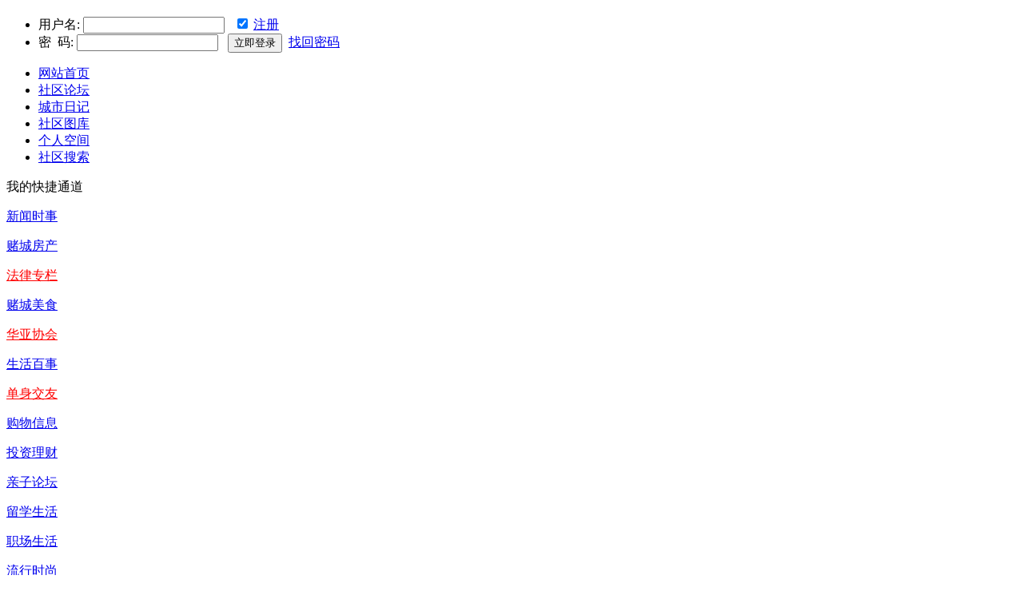

--- FILE ---
content_type: text/html
request_url: http://chineseinvegas.com/comiis_show.php?fids=0&tid=21856&orderby=dateline&countnum=6
body_size: 8275
content:
<!DOCTYPE html PUBLIC "-//W3C//DTD XHTML 1.0 Transitional//EN" "http://www.w3.org/TR/xhtml1/DTD/xhtml1-transitional.dtd">
<html xmlns="http://www.w3.org/1999/xhtml">
<head>
<meta http-equiv="Content-Type" content="text/html; charset=gbk" />
<title>图片库: 美西十日自驾游（4）：Monterey -  拉斯维加斯华人|拉斯维加斯华人论坛-ChineseInVegas.com 赌城中文网络社区，拉斯维加斯华人信息网，拉斯维加斯房地产</title>
<meta name="keywords" content="拉斯维加斯,拉斯维加斯房地产,拉斯维加斯旅游,拉斯维加斯天气,拉斯维加斯留学生,UNLV,拉斯维加斯华人,拉斯维加斯餐馆,Las Vegas,拉斯维加斯展会,拉斯维加斯资讯,赌城,美国赌城中国人，拉斯维加斯房地产" />
<meta name="description" content=" 拉斯维加斯华人|拉斯维加斯华人论坛-ChineseInVegas.com 拉斯维加斯华人论坛/华人信息/华人社区，提供有关拉斯维加斯有关信息。All about Las Vegas Chinese！" />
<meta name="generator" content="Discuz! 7.2" />
<meta name="author" content="chineseinvegas.com and Discuz! Team and Comsenz UI Team" />
<meta name="copyright" content="2010-- chineseinvegas.com" />
<meta name="MSSmartTagsPreventParsing" content="True" />
<meta http-equiv="MSThemeCompatible" content="Yes" />
<meta http-equiv="x-ua-compatible" content="ie=7" />
<link rel="archives" title="拉斯维加斯华人|拉斯维加斯华人论坛-ChineseInVegas.com" href="http://chineseinvegas.com/archiver/" />
<script src="images/comiis_19lou/comiis_01.js" type="text/javascript"></script>
<script src="images/comiis_19lou/comiis_02.js" type="text/javascript"></script>
<script>var jQuerys = jQuery.noConflict();</script>
<link rel="stylesheet" type="text/css" href="forumdata/cache/style_4_common.css?m1z" />
<script type="text/javascript">var STYLEID = '4', IMGDIR = 'images/comiis_19lou', VERHASH = 'm1z', charset = 'gbk', discuz_uid = 0, cookiedomain = '', cookiepath = '/', attackevasive = '0', disallowfloat = 'newthread|reply', creditnotice = ',', gid = 0, fid = parseInt('12'), tid = parseInt('21856')</script>
<script src="forumdata/cache/common.js?m1z" type="text/javascript"></script>
</head>
<body id="" onkeydown="if(event.keyCode==27) return false;">
<div id="append_parent"></div>
<div id="ajaxwaitid"></div>
<div class="citycafe skin1" id="citycafe">
<div class="clearall navgation">
<div class="layout nav_header " id="headernav">
  <div class="nav_special"></div>
  <div class="clearall nav_common">
    <h3><a href="http://chineseinvegas.com/" title="拉斯维加斯华人|拉斯维加斯华人论坛-ChineseInVegas.com"></a></h3>
    <h2><a href="http://chineseinvegas.com/" title="拉斯维加斯华人|拉斯维加斯华人论坛-ChineseInVegas.com"></a></h2>
<div class="nav_uinfo" id="navuinfo">
<form method="post" action="logging.php?action=login&amp;loginsubmit=true&amp;userlogin=true">
<input name="formhash" value="1fbf8578" type="hidden">
<ul class="loginformkm">
<li>
<label class="iblock inp_text"><span class="iblock">用户名:</span>
<input type="text" tabindex="10" name="username" />
</label>
&nbsp;<label class="iblock inp_checkbox">
<input type="checkbox" name="cookietime" value="315360000" checked="true" />
</label>
<a href="register.php" target="_blank">注册</a> </li>
<li>
<label class="iblock inp_text"><span class="iblock">密&nbsp;&nbsp;码:</span>
<input type="password" tabindex="11" name="password"/>
</label>
&nbsp;<label class="iblock inp_sm">
<input type="submit" value="立即登录" tabindex="12" name="loginsubmit"/>
</label>
&nbsp;<a href="logging.php?action=login" target="_blank">找回密码</a> </li>
</ul>
</form>
</div>
  </div>
</div>
<div id="myprompt_menu" style="display:none" class="promptmenu">
  <div class="promptcontent">
    <ul class="s_clear">
                  <li style="display:none"><a id="prompt_pm" href="pm.php?filter=newpm" target="_blank">私人消息 (0)</a>
      </li>
                        <li style="display:none"><a id="prompt_announcepm" href="pm.php?filter=announcepm" target="_blank">公共消息 (0)</a>
      </li>
                        <li style="display:none"><a id="prompt_systempm" href="notice.php?filter=systempm" target="_blank">系统消息 (0)</a>
      </li>
                        <li style="display:none"><a id="prompt_friend" href="notice.php?filter=friend" target="_blank">好友消息 (0)</a>
      </li>
                        <li style="display:none"><a id="prompt_threads" href="notice.php?filter=threads" target="_blank">帖子消息 (0)</a>
      </li>
                </ul>
  </div>
</div>
<div class="clearall nav_item" id="itemnav">
  <div class="layout">
    <ul class="nav_item_list">
      <li><a href="index.php" title="网站首页">网站首页</a></li>
      <li id="showitemnav" ><a href="default.php" title="社区论坛"><span>社区论坛</span></a></li>
      <li ><a href="comiis_log.php" title="城市日记">城市日记</a></li>
      <li class="active"><a href="comiis_photo.php" title="社区图库">社区图库</a></li>
<li><a href="http://www.chineseinvegas.com/home/space.php?uid=0" title="个人空间" target="_blank">个人空间</a></li>  <li ><a href="search.php" title="社区搜索">社区搜索</a></li>
    </ul>
    <div id="quickmenu" class="nav_quicklick">
<div><span>我的快捷通道</span></div>
    </div>
  </div>
</div>
<div class="layout nav_forumbox ">
  <div class="nav_forum_club nav_forumkm" id="forumnavkm">
    <div class="clearall nav_forum_list"> <dl class='f_one'><dt><a href='http://www.chineseinvegas.com/forumdisplay.php?fid=36'>新闻时事</a></dt></dl>
<dl class='f_one'><dt><a href='http://www.chineseinvegas.com/forumdisplay.php?fid=26'>赌城房产</a></dt></dl>
<dl class='f_one'><dt><a href='http://www.chineseinvegas.com/forumdisplay.php?fid=61'><FONT COLOR=#FF0000>法律专栏</FONT></a></dt></dl>
<dl class='f_one'><dt><a href='http://www.chineseinvegas.com/forumdisplay.php?fid=6'>赌城美食</a></dt></dl>
<dl class='f_one'><dt><a href='http://www.chineseinvegas.com/forumdisplay.php?fid=63'><FONT COLOR=#FF0000>华亚协会</FONT></a></dt></dl>
<dl class='f_one'><dt><a href='http://www.chineseinvegas.com/forumdisplay.php?fid=29'>生活百事</a></dt></dl>
<dl class='f_one'><dt><a href='http://www.chineseinvegas.com/forumdisplay.php?fid=62'><FONT COLOR=#FF0000>单身交友</FONT></a></dt></dl>
<dl class='f_one'><dt><a href='http://www.chineseinvegas.com/forumdisplay.php?fid=24'>购物信息</a></dt></dl>
<dl class='f_one'><dt><a href='http://www.chineseinvegas.com/forumdisplay.php?fid=27'>投资理财</a></dt></dl>
<dl class='f_one'><dt><a href='http://www.chineseinvegas.com/forumdisplay.php?fid=5'>亲子论坛</a></dt></dl>
<dl class='f_one'><dt><a href='http://www.chineseinvegas.com/forumdisplay.php?fid=10'>留学生活</a></dt></dl>
<dl class='f_one'><dt><a href='http://www.chineseinvegas.com/forumdisplay.php?fid=9'>职场生活</a></dt></dl>
<dl class='f_one'><dt><a href='http://www.chineseinvegas.com/forumdisplay.php?fid=45'>流行时尚</a></dt></dl>
<dl class='f_one'><dt><a href='http://www.chineseinvegas.com/forumdisplay.php?fid=42'>情感沙龙</a></dt></dl>
<dl class='f_one'><dt><a href='http://www.chineseinvegas.com/forumdisplay.php?fid=41'>灌水聊天</a></dt></dl>
<dl class='f_one'><dt><a href='http://www.chineseinvegas.com/forumdisplay.php?fid=46'>文学天地</a></dt></dl>
<dl class='f_one'><dt><a href='http://www.chineseinvegas.com/forumdisplay.php?fid=21'>体育健身</a></dt></dl>
<dl class='f_one'><dt><a href='http://www.chineseinvegas.com/forumdisplay.php?fid=20'>健康养生</a></dt></dl>
<dl class='f_one'><dt><a href='http://www.chineseinvegas.com/forumdisplay.php?fid=12'>旅游天地</a></dt></dl>
<dl class='f_one'><dt><a href='http://www.chineseinvegas.com/forumdisplay.php?fid=14'>小赌怡情</a></dt></dl>
<dl class='f_one'><dt><a href='http://www.chineseinvegas.com/forumdisplay.php?fid=15'>分类信息</a></dt></dl>
<dl class='f_one'><dt><a href='http://www.chineseinvegas.com/forumdisplay.php?fid=48'><FONT COLOR=#FF0000>UNLV专区</FONT></a></dt></dl>
<dl class='f_one'><dt><a href='http://www.chineseinvegas.com/forumdisplay.php?fid=47'>社区动态</a></dt></dl> </div>
    <div class="c_bot"><span></span></div>
  </div>
</div>
<script type=text/javascript>
if(window.navigator.userAgent.indexOf("Firefox")>=1)
{document.write('<style>.searchformkm .inp_radio input {position:absolute;left:0px;top:3px;}</style>');}
</script>
<br></br>
<!--      搜索栏
<form method="post" action="search.php" target=_blank>
  <input type="hidden" name="formhash" value="1fbf8578">
  <DIV class="layout nav_search"> <SPAN class="c_top"><SPAN></SPAN></SPAN>
    <DIV class="clearall nav_searchbox">
      <DIV id="searchform" class="searchformkm">
        <LABEL class="inp_text">
        <INPUT name="srchtxt" id="keywords" onblur="if (value ==''){value='输入关键字，搜你想要的...'}" onfocus="if (value =='输入关键字，搜你想要的...'){value =''}" value="输入关键字，搜你想要的..." />
        </LABEL>
        <label class="inp_radio inp_radio_active" id="km_on">
        <input type="radio" name="srchtype" value="title" checked="checked" onclick="$('km_on').className='inp_radio inp_radio_active';$('km_ons').className='inp_radio';" />
        标题</label>
        <label class="inp_radio" id="km_ons">
        <input type="radio" name="srchtype" value="fulltext" onclick="$('km_on').className='inp_radio';$('km_ons').className='inp_radio inp_radio_active';" />
        全文</label>
        <LABEL class="inp_radio">
        <INPUT type="radio" onclick="location.href='search.php?srchtype=trade'">
        商品</LABEL>
        <LABEL class="inp_radio">
        <INPUT type="radio" onclick="location.href='search.php?srchtype=threadsort'">
        分类信息</LABEL>
        <BUTTON name="searchsubmit" id="siteSearchButton" type="submit">搜 索</BUTTON>
      </DIV>
    </DIV>
    <SPAN class="c_bot"><SPAN></SPAN></SPAN></DIV>
</FORM>
-->
<link type="text/css" rel="stylesheet" href="images/comiis_19lou/comiis_pic.css" />
<script src="images/comiis_19lou/pic_02.js" type="text/javascript"></script>
<script src="images/comiis_19lou/pic_03.js" type="text/javascript"></script>
<script src="images/comiis_19lou/pic_04.js" type="text/javascript"></script>
<script type="text/javascript">
function showdig(){
var ep_pic = jQuerys("#ep_pic");
var imgbox = jQuerys("#ep_picbox_pic").position();
 	var top = imgbox.top + ep_pic.height() - 30;
    jQuerys("#ep_dig").css({top:top+"px",right:(imgbox.left + 10)+"px"}).show();
}
function comiis_add(n) {
if(getcookie('discuz_recommend')) {
var objv = $('adds');
objv.innerHTML = parseInt(objv.innerHTML) + 1;
setcookie('discuz_recommend', '', -2592000);
}
}
</script>
<div id="nav"><a id="fjump" href="default.php" class="dropmenu" onmouseover="showMenu({'ctrlid':this.id})">拉斯维加斯华人|拉斯维加斯华人论坛-ChineseInVegas.com</a> &raquo; <a href="comiis_photo.php?fid=12">旅游天地图片库</a></div>
<div class="comiis_un">
  <ul class="width:480px;">
    <li><a href="comiis_show.php?fids=0&tid=21861&orderby=dateline&countnum=1">上一主题</a>&nbsp;|&nbsp;</li><li><a href="comiis_show.php?fids=0&tid=21848&orderby=dateline&countnum=1">下一主题</a>&nbsp;|&nbsp;</li>    <li><a href="comiis_photo.php?fid=12">返回图片帖列表页</a></li>
  </ul>
</div>
<div class="layout elitepic">
  <div class="ep_info">
    <h1>
            <a href="viewthread.php?tid=21856" target="_blank">美西十日自驾游（4）：Monterey</a></h1>
    <ul class="c_weak">
      <li class="imep">作者：<a href="space.php?username=dragonRider" target="_blank" style="color:#0657b2">dragonRider</a></li>
      <li class="imep">查看：<span class="c_warn">9125</span></li>
      <li class="imep">回复：<span class="c_warn">2</span></li>
      <li class="imep"><a href="viewthread.php?tid=21856" target="_blank" class="imep ep_viewnormals">[查看原帖]</a></li>
    </ul>
  </div>
  <div class="ep_list">
    <div class="iblock ep_currentno"><strong class="c_weak">6</strong>/19</div>
    <div class="iblock ep_listmain">
      <div class="ep_prev"><a href="#" class="km_icon" id="ep_prev">上一组</a></div>
      <ul class="ep_listpic" id="ep_listpic">
        <li><a href="comiis_show.php?fids=0&tid=21856&orderby=dateline&countnum=1" ><img src="attachments/month_1508/1508282044e5219eb8cfd2d045.jpg.thumb.jpg" width="35" height="35" ></a></li><li><a href="comiis_show.php?fids=0&tid=21856&orderby=dateline&countnum=2" ><img src="attachments/month_1508/15082820445f7791ec8e0ef118.jpg.thumb.jpg" width="35" height="35" ></a></li><li><a href="comiis_show.php?fids=0&tid=21856&orderby=dateline&countnum=3" ><img src="attachments/month_1508/15082820441766c508cfd7b824.jpg.thumb.jpg" width="35" height="35" ></a></li><li><a href="comiis_show.php?fids=0&tid=21856&orderby=dateline&countnum=4" ><img src="attachments/month_1508/1508282044c9b961ba055381b5.jpg.thumb.jpg" width="35" height="35" ></a></li><li><a href="comiis_show.php?fids=0&tid=21856&orderby=dateline&countnum=5" ><img src="attachments/month_1508/1508282044a3372bec24081e6f.jpg.thumb.jpg" width="35" height="35" ></a></li><li class="ep_active"><a href="comiis_show.php?fids=0&tid=21856&orderby=dateline&countnum=6" ><img src="attachments/month_1508/1508282044d3503b322941bde8.jpg.thumb.jpg" width="35" height="35" ></a></li><li><a href="comiis_show.php?fids=0&tid=21856&orderby=dateline&countnum=7" ><img src="attachments/month_1508/1508282044a8475dec625ccb47.jpg.thumb.jpg" width="35" height="35" ></a></li><li><a href="comiis_show.php?fids=0&tid=21856&orderby=dateline&countnum=8" ><img src="attachments/month_1508/1508282044bc57bc9119a12ece.jpg.thumb.jpg" width="35" height="35" ></a></li><li><a href="comiis_show.php?fids=0&tid=21856&orderby=dateline&countnum=9" ><img src="attachments/month_1508/1508282044c32961fb0a56b814.jpg.thumb.jpg" width="35" height="35" ></a></li><li><a href="comiis_show.php?fids=0&tid=21856&orderby=dateline&countnum=10" ><img src="attachments/month_1508/15082820441111c15bcb061827.jpg.thumb.jpg" width="35" height="35" ></a></li><li><a href="comiis_show.php?fids=0&tid=21856&orderby=dateline&countnum=11" ><img src="attachments/month_1508/15082820445319177bb4828e2c.jpg.thumb.jpg" width="35" height="35" ></a></li><li><a href="comiis_show.php?fids=0&tid=21856&orderby=dateline&countnum=12" ><img src="attachments/month_1508/1508282044dad19a29c5af795c.jpg.thumb.jpg" width="35" height="35" ></a></li><li><a href="comiis_show.php?fids=0&tid=21856&orderby=dateline&countnum=13" ><img src="attachments/month_1508/15082820441bfc251d8878a0b5.jpg.thumb.jpg" width="35" height="35" ></a></li><li><a href="comiis_show.php?fids=0&tid=21856&orderby=dateline&countnum=14" ><img src="attachments/month_1508/15082820442ad6d145245502ed.jpg.thumb.jpg" width="35" height="35" ></a></li><li><a href="comiis_show.php?fids=0&tid=21856&orderby=dateline&countnum=15" ><img src="attachments/month_1508/1508282044644829876785a40a.jpg.thumb.jpg" width="35" height="35" ></a></li><li><a href="comiis_show.php?fids=0&tid=21856&orderby=dateline&countnum=16" ><img src="attachments/month_1508/1508282044b9d65f77e4462cee.jpg.thumb.jpg" width="35" height="35" ></a></li><li><a href="comiis_show.php?fids=0&tid=21856&orderby=dateline&countnum=17" ><img src="attachments/month_1508/1508282044e0ccf3c7edac9f72.jpg.thumb.jpg" width="35" height="35" ></a></li><li><a href="comiis_show.php?fids=0&tid=21856&orderby=dateline&countnum=18" ><img src="attachments/month_1508/1508282044f28f65019545ebf7.jpg.thumb.jpg" width="35" height="35" ></a></li><li><a href="comiis_show.php?fids=0&tid=21856&orderby=dateline&countnum=19" ><img src="attachments/month_1508/1508282044f3ad5f0a241ccd43.jpg.thumb.jpg" width="35" height="35" ></a></li>      </ul>
      <div class="ep_next"><a href="javascript:void(0);" class="km_icon" id="ep_next">下一组</a></div>
    </div>
  </div>
  <div class="ep_content">
    <div class="iblock ep_prev"><a href="comiis_show.php?fids=0&tid=21856&orderby=dateline&countnum=5" class="km_icon">上一张</a></div>
    <div class="iblock ep_main" id="ep_main">
      <div class="ep_picbox" id="ep_picbox">
        <div class="iblock ep_picbox_pic" id="ep_picbox_pic"> <img id="ep_pic" src="attachments/month_1508/1508282044d3503b322941bde8.jpg" onload="showdig();"  />          <p></p>
        </div>
        <a href="comiis_show.php?fids=0&tid=21856&orderby=dateline&countnum=5" class="ep_main_prev"> 上一张</a>
                <a href="comiis_show.php?fids=0&tid=21856&orderby=dateline&countnum=7" class="ep_main_next"> 下一张</a>
                <div id="ep_dig" class="ep_dig"><span></span>
          <div class="km_icon iblock" id="ep_digger" href="logging.php?action=login" onclick="showWindow('login', this.href);return false;">
          <strong class="c_warn">顶</strong><b id="adds">0</b></div>
      </div>
    </div>
  </div>
    <div class="iblock ep_next"><a href="comiis_show.php?fids=0&tid=21856&orderby=dateline&countnum=7" class="km_icon">下一张</a></div>
    </div>
<DIV class="ep_picinfo"> <STRONG>简介：</STRONG>Monterey是一个非常漂亮，既有深具历史意义的码头，建筑，又有充满迷人风情，艺术气息的小镇，个集合海洋，陆地，蓝天迷人景色之大成，被称为加州海岸的宝石。

 </DIV>
</div>
<script type="text/javascript">
<!--
var formhash = jQuerys('#formhash').val();
var referer = jQuerys('#referer').val();
function showWinTip(tips, smileyid, isBtn){
jQuerys.dk_confim.close();
if ( smileyid == undefined || !smileyid ) smileyid = 'ku';
if ( isBtn == undefined ) isBtn = false;
var closeTips = '<a href="javascript:;" id="confrim_closed"><span>重新编辑 >></span></a> <a href="javascript:jQuerys.dk_confim.close();" id="confrim_cancel"></a>';
if ( isBtn == true ) closeTips = '<a href="javascript:;" class="btn_sm_m" id="confrim_closed"><span>确定</span></a> <a href="javascript:jQuerys.dk_confim.close();" id="confrim_cancel"></a>';
var title = "提示";
var text = '<dl><dt><img id="tip_ico" src="images/comiis_19lou/'+ smileyid +'.gif" width="48" height="48" /></dt><dd><strong>'+ tips +'</strong>'+ closeTips +'</dd></dl>';
jQuerys.dk_confim(title,text,{myclass:"confim_warn"});
jQuerys("#confrim_closed").click(function(){
jQuerys.dk_confim.close();
})
}
jQuerys(document).keypress(function(e){
if(e.ctrlKey && e.which == 13 || e.which == 10) {
validatereply();
}
});
function trim(str) {
    return (str + '').replace(/(\s+)$/g, '').replace(/^\s+/g, '');
}
function showsuccess(){
return true;
}
function mb_strlen(str) {
    var len = 0;
    for(var i = 0; i < str.length; i++) {
        len += str.charCodeAt(i) < 0 || str.charCodeAt(i) > 255 ? (charset == 'utf-8' ? 3 : 2) : 1;
    }
    return len;
}
function validatereply() {
if ( postmaxchars ) {
var __messageLength = mb_strlen(oMessage.val().replace(/\n*/ig, '').replace(/\[quote\](.*)\[\/quote\]/ig, ''));
if ( __messageLength < postminchars || __messageLength > postmaxchars ) {
showWinTip("你输入的内容不符合规范。("+postminchars+"~"+postmaxchars+"个字符)<br>当前已输入"+__messageLength+"个字符。");
return false;
}
}
if ( open_captcha ) {
if ( !trim(jQuerys('#user_captcha').val()) ) {
showWinTip('请输入验证码才能发布。');
return false;
}
}
showWinTip('正在提交你的请求，请稍候 ...', 'hx');
jQuerys('#confrim_closed').hide();
jQuerys(".dk_confimclose").hide();
var comiis_var = jQuerys("#message").val();
jQuerys("#message").text("[comiis]attachments/month_1508/1508282044d3503b322941bde8.jpg[/comiis]\t\r" + comiis_var);
jQuerys('#postform').submit();
}
function preg_replace(search, replace, str) {
var len = search.length;
for(var i = 0; i < len; i++) {
re = new RegExp(search[i], "ig");
str = str.replace(re, typeof replace == 'string' ? replace : (replace[i] ? replace[i] : replace[0]));
}
return str;
}
function changeIswater(){
var __str = oMessage.val();
var re = new RegExp('(' + preg_replace(['\\\\', '\\\(', '\\\)', '\\\[', '\\\]', '\\\{', '\\\}', '\\\^', '\\\$', '\\\?', '\\\.', '\\\*', '\\\+'], ['\\\\', '\\(', '\\)', '\\[', '\\]', '\\{', '\\}', '\\^', '\\$', '\\?', '\\.', '\\*', '\\+'], smilieCodes) + ')', "gi");
__str = __str.replace(/\s*/g, '').replace(re, '');
__str.replace(/(\<br\s*\/?>|\&nbsp;|\t|\n|\r|\s)*/ig, '') ? jQuerys('#iswater').val(0) : jQuerys('#iswater').val(1);
}
function fastreply( reSubject ) {
jQuerys('#thr_title').val(reSubject);
jQuerys('#message').focus();
jQuerys(window).scrollTop(jQuerys(document).height());
}
var postmaxchars = parseInt('10000');
var oMessage =  jQuerys('#message');
var postminchars = parseInt('10');
var open_captcha = 0;
var charset = 'gbk';
jQuerys(function(){
  var count = jQuerys("#ep_listpic li").size();
  if( count > 8){
    jQuerys("#ep_listpic").width("392px");
  }else{
    jQuerys("#ep_listpic").width((count * 49)+"px");
  }
  var index = Math.ceil((jQuerys("#ep_listpic li").index(jQuerys("#ep_listpic .ep_active")) + 1 )/8);
  jQuerys("#ep_listpic").dk_showphoto({speed:800,defaultgroup:index,action:"group",nextId:"#ep_next",prevId:"#ep_prev",currentid:"ep_active"});
  if(jQuerys("#ep_pic").height() > 600){
    jQuerys("#ep_picbox a").height(jQuerys("#ep_pic").height());
  }
  jQuerys("#ep_picbox a").focus(function(){jQuerys(this).blur();});
jQuerys("#ep_replylist li").hover(function(){jQuerys(this).addClass("active")},function(){jQuerys(this).removeClass("active")})
})
showconfirm();
function showconfirm(){
var top = ((jQuerys(window).height() - 90)/2 - 50) + "px";
jQuerys("#ep_confirm").css({top:top,display:"block"});
jQuerys("#ep_confirmclose").click(function(){jQuerys("#ep_confirm").hide()})
}
//-->
</script>
<script type="text/JavaScript">
function trim(str) {
return str.replace(/^\s*(.*?)[\s\n]*$/g, '$1');
}
function checkadata() {
var username = trim(document.slogin.username.value);
var unlen=username.replace(/[^\x00-\xff]/g, "**").length;
var password = document.slogin.password.value;
if( unlen<1 || unlen>15 ) {
alert("\请输入正确的通行证用户名 !!");
document.slogin.username.focus();
return false;
}
if(password.length<1 || (/[\'\"\\]/).test(password)) {
alert("\请你输入正确的登录密码 !!")
document.slogin.password.focus();
return false;
}
return true;
}
</script>
<script type="text/JavaScript">
jQuerys(function(){
var title = "拉斯维加斯华人|拉斯维加斯华人论坛-ChineseInVegas.com特别提醒";
var text = '';
text += '<form method="post" name="slogin" id="slogin" action="logging.php?action=login&loginsubmit=true&userlogin=true">';
text += '<h2>本帖含有图片，只有登录用户才能查看。图片很精彩<br>不要错过哦。</h2><input name="formhash" value="{FORMHASH}" type="hidden">';
text += '<dl><dt>用户名：</dt><dd><input name="username" id="username" type="text" class="inp_txt"></dd></dl>';
text += '<dl><dt>密　码：</dt><dd><input name="password" id="password" type="password" class="inp_txt"></dd></dl>';
text += '<p><input type="checkbox" name="next" value="1" class="inp_checkbox" checked> 下次自动登录</p>';
text += '<p><input class="comiis_dl" name="loginsubmit" id="button" value=" " onclick=sub_ad_c_m();> <a target="_blank" href="logging.php?action=login" >找回密码</a></p>';
text += '<h4>还不是拉斯维加斯华人|拉斯维加斯华人论坛-ChineseInVegas.com用户,<a target="_blank" href="register.php" onclick="ad_c_m("'
text += '+bbs_prompt_register+';
text += '>赶紧注册去</a></h4></form>';
jQuerys.dk_confim(title,text,{myclass:"prompt"});
return false;	
});
function sub_ad_c_m(){
if(checkadata()){
jQuerys("#slogin").submit();
}
}
jQuerys(document).ready(function(){
jQuerys(document).keydown(function(e){
var k = parseInt(e.which);
if ( k == 13 ) {
sub_ad_c_m();
}
});
});
</script></div><center>
    <div id="ad_footerbanner1"></div>
  <div id="ad_footerbanner2"></div>
  <div id="ad_footerbanner3"></div>
  </center>
<div id="bottomInfo">
  <div class="bottomInfo"> <a href="http://chineseinvegas.com/announcement.php?id=1" target="_blank">公司简介</a>|<a 
href="http://www.sealandtec.com/" target="_blank">合作伙伴</a>|<a 
href="http://chineseinvegas.com/announcement.php?id=5" target="_blank">法律声明</a>|<a 
href="mailto:admin@chineseinvegas.com" target="_blank">联系我们</a>|<a 
href="faq.php" target="_blank">帮助中心</a>|<a 
href="mailto:admin@chineseinvegas.com" target="_blank">友情链接</a> </div>
  <div class="bottomcopyright"> Copyright &#169; 2010 拉斯维加斯华人信息网(www.ChineseInVegas.com) 版权所有 All Rights Reserved.<br />
咨询电话： 702-908-5625 邮件email： admin@ChineseInVegas.com<br>
    <!---*感谢你对克米设计的支持, 为获得更多克米设计的技术支持和服务, 建议保留下面克米设计的版权连接，谢谢!*--->
   <!-- <font color="#999999">技术支持: <A href="http://www.comiis.com" target=_blank title="克米设计-商业技术认证客户"><font color="#999999">克米设计</font></A></font>&nbsp;&nbsp;-->
        &nbsp;
        <!--51.la IP 统计代码-->
<script language="javascript" type="text/javascript" src="http://js.users.51.la/3964060.js"></script>
<noscript><a href="http://www.51.la/?3964060" target="_blank"><img alt="我要啦免费统计" src="http://img.users.51.la/3964060.asp" style="border:none" /></a></noscript>    <!--    <div class="police"> <a href="#" target="_blank"><img src="images/comiis_19lou/pingping.gif" height="53" width="38" border="0" /></a>&nbsp;<a 
href="#" target="_blank"><img src="images/comiis_19lou/police_station.gif" height="53" width="53" border="0" /></a>&nbsp;<a 
href="#" target="_blank"><img src="images/comiis_19lou/anan.gif" height="53" width="35" border="0" /></a> </div>
    <div class="logo_foot"> <a href="#" target="_blank"><img src="images/comiis_19lou/logo_foot.gif" width="105" height="53" border="0"></a> </div>
  </div>
</div>
-->
<div id="debuginfo" style="display:none"></div>
<script language="javascript">
function killErrors() {
    return true;
}
window.onerror = killErrors;
</script>

</body></html>